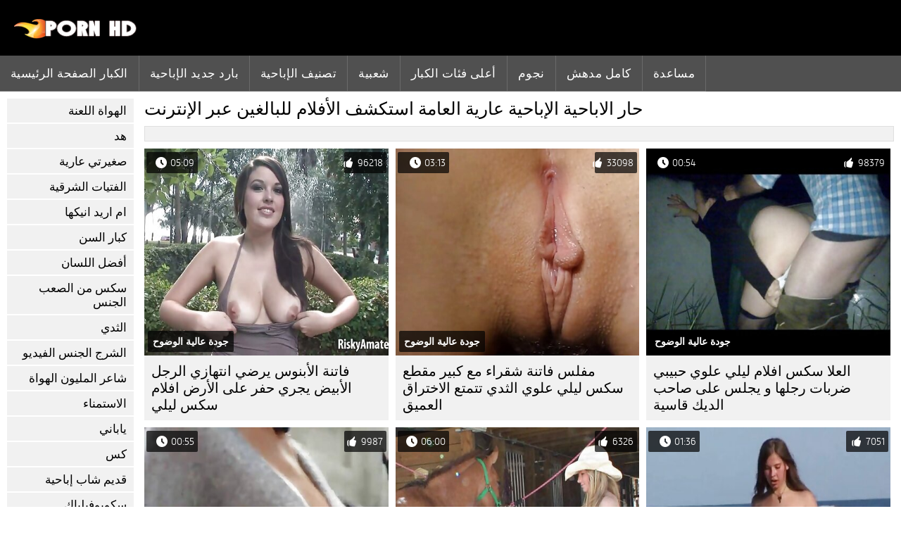

--- FILE ---
content_type: text/html; charset=UTF-8
request_url: https://ar.neukenfilm.info/category/public_nudity
body_size: 9948
content:
<!DOCTYPE html><html lang="ar" dir="rtl">
<head>
	
	<meta http-equiv="Content-Type" content="text/html; charset=utf-8" />
	<title>الجنس الساخن  الإباحية عارية العامة انظر مجانا بجودة عالية الدقة  </title>
	<meta name="description" content="استكشاف فقط أفضل سخيف من  الإباحية عارية العامة بجودة عالية الدقة. أنت لا ترى هذا النوع من المتشددين في كثير من الأحيان.  " />
	<meta name="keywords" content="الكبار مجانا, جودة عالية, أشرطة الفيديو الاباحية, الجنس, مقاطع الفيلم, أفضل الاباحية " /> 
	<link rel="canonical" href="https://ar.neukenfilm.info/category/public_nudity/" />
	<meta name="revisit-after" content="1 day" />
	<meta name="viewport" content="width=device-width, initial-scale=1">
	<meta name="apple-touch-fullscreen" content="yes">
	<base target="_blank">
	<link rel="shortcut icon" href="/files/favicon.ico" />
	<link rel="apple-touch-icon" href="/files/apple-touch-favicon.png"/>
	<link rel="stylesheet" href="/static/main.css?v=87">
</head>

<body>
	<div id="header">
			<div class="mobmenu"></div>
			<div class="logo"><a href="/" title="افلام سكس ليلى علوي"><img width="175" height="28" title="افلام سكس ليلى علوي" src="/files/logo.png"></a></div>
<div class="topmob">
			<div class="clear"></div>

	        <div class="mainlinks">
				<a href="/">الكبار الصفحة الرئيسية </a>
			
			
			<a href="#" id="video">الساخنة الإباحية أفلام </a>
			<span><a href="/videos.html">بارد جديد الإباحية </a>
			<a href="/top.html">تصنيف الإباحية </a>
			<a href="/most-popular.html">شعبية </a></span>
			<a href="#" id="catspshow">كل الإباحية المتخصصة </a>
			<a href="/categories.html">أعلى فئات الكبار </a>
			<a href="/pornstar.html" >نجوم </a>
			<a href="/category/hd/" >كامل مدهش </a>
		
			<a href="/faq.html">مساعدة </a>
			
			<div class="clear"></div>
	        </div>
</div>
<div class="topexit"></div>

	


	</div>

	<div class="content">

	<div id="leftcat">
		<a href="#" class="back">رجوع </a>
		<a href="/category/amateur/">الهواة اللعنة</a><a href="/category/hd/">هد</a><a href="/category/teens/">صغيرتي عارية</a><a href="/category/asian/">الفتيات الشرقية</a><a href="/category/milf/">ام اريد انيكها</a><a href="/category/matures/">كبار السن</a><a href="/category/blowjobs/">أفضل اللسان</a><a href="/category/hardcore/">سكس من الصعب الجنس</a><a href="/category/big_boobs/">الثدي</a><a href="/category/anal/">الشرج الجنس الفيديو</a><a href="/category/cumshots/">شاعر المليون الهواة</a><a href="/category/masturbation/">الاستمناء</a><a href="/category/japanese/">ياباني</a><a href="/category/pussy/">كس</a><a href="/category/old+young/">قديم شاب إباحية</a><a href="/category/voyeur/">سكوبوفيلياك</a><a href="/category/babes/">الجنس فاتنة</a><a href="/category/grannies/">الجدة</a><a href="/category/public_nudity/">الإباحية عارية العامة</a><a href="/category/wife/">مثير زوجته</a><a href="/category/blondes/">الشقراوات</a><a href="/category/bbw/">بوس</a><a href="/category/hidden_cams/">كاميرات خفية</a><a href="/category/brunettes/">مثير السمراوات</a><a href="/category/interracial/">بين الأعراق</a><a href="/category/lesbians/">الساخنة مثليات</a><a href="/category/german/">الألمانية</a><a href="/category/sex_toys/">الجنس لعب الأفلام</a><a href="/category/facials/">الوجه</a><a href="/category/hairy/">شعر</a><a href="/category/tits/">مثير الثدي</a><a href="/category/handjobs/">الإستمناء</a><a href="/category/creampie/">مثير مفلس</a><a href="/category/femdom/">فيمدوم</a><a href="/category/pov/">مثير بوف</a><a href="/category/flashing/">وامض</a><a href="/category/bdsm/">الجنس</a><a href="/category/celebrities/">مثير المشاهير</a><a href="/category/pornstars/">نجوم البورنو عالية الدقة</a><a href="/category/threesomes/">المجموعات ثلاثية</a><a href="/category/group_sex/">مجموعة الجنس</a><a href="/category/webcams/">مثير كاميرات</a><a href="/category/stockings/">سكس جوارب</a><a href="/category/black+ebony/">الأبنوس الإباحية</a><a href="/category/cuckold/">مثير الديوث</a><a href="/category/mom/">امي</a><a href="/category/close-ups/">شكا من قرب الجنس</a><a href="/category/french/">الفرنسية</a><a href="/category/dildo/">دسار</a><a href="/category/vintage/">الرجعية الجنس</a><a href="/category/big_cock/">قضيب كبير</a><a href="/category/latin/">اللاتينية عارية</a><a href="/category/softcore/">شهوانية عالية الدقة</a><a href="/category/british/">البريطانية</a><a href="/category/indian/">مثير الهندي</a><a href="/category/upskirts/">التنانير</a><a href="/category/shemales/">مخنثين</a><a href="/category/fingering/">بالإصبع</a><a href="/category/european/">الجنس الأوروبي</a><a href="/category/lingerie/">ملابس داخلية</a><a href="/category/orgasms/">هزات الجماع</a><a href="/category/squirting/">مثير التدفق</a><a href="/category/big_butts/">المؤخرات الكبيرة الجنس</a><a href="/category/swingers/">مثير العهرة</a><a href="/category/beach/">شاطئ مثير</a><a href="/category/outdoor/">خارج الجنس</a><a href="/category/arab/">عربي مثير</a><a href="/category/thai/">مثير التايلاندية</a><a href="/category/foot_fetish/">صنم القدم</a><a href="/category/young/">عارية الفتيات</a>
		<a href="#" class="back">رجوع </a>
	</div>
	<div class="contentbl">
		
<h1>حار الاباحية  الإباحية عارية العامة استكشف الأفلام للبالغين عبر الإنترنت </h1>		
<div class="topcateg">
			
		


		</div>		
		<div id="preview"><div class="innercont">
	<div class="preview_screen">
		<a href="/video/9670/%D8%A7%D9%84%D8%B9%D9%84%D8%A7-%D8%B3%D9%83%D8%B3-%D8%A7%D9%81%D9%84%D8%A7%D9%85-%D9%84%D9%8A%D9%84%D9%8A-%D8%B9%D9%84%D9%88%D9%8A-%D8%AD%D8%A8%D9%8A%D8%A8%D9%8A-%D8%B6%D8%B1%D8%A8%D8%A7%D8%AA-%D8%B1%D8%AC%D9%84%D9%87%D8%A7-%D9%88-%D9%8A%D8%AC%D9%84%D8%B3-%D8%B9%D9%84%D9%89-%D8%B5%D8%A7%D8%AD%D8%A8-%D8%A7%D9%84%D8%AF%D9%8A%D9%83-%D9%82%D8%A7%D8%B3%D9%8A%D8%A9/"><img src="https://ar.neukenfilm.info/media/thumbs/0/v09670.jpg?1644199291" width="392" height="294" title="العلا سكس افلام ليلي علوي حبيبي ضربات رجلها و يجلس على صاحب الديك قاسية">
			<div class="dlit">00:54</div>
			<div class="ratelike">98379</div>
			<div class="quality">جودة عالية الوضوح </div>
		</a>
	</div>
	<div class="preview_title"><a href="/video/9670/%D8%A7%D9%84%D8%B9%D9%84%D8%A7-%D8%B3%D9%83%D8%B3-%D8%A7%D9%81%D9%84%D8%A7%D9%85-%D9%84%D9%8A%D9%84%D9%8A-%D8%B9%D9%84%D9%88%D9%8A-%D8%AD%D8%A8%D9%8A%D8%A8%D9%8A-%D8%B6%D8%B1%D8%A8%D8%A7%D8%AA-%D8%B1%D8%AC%D9%84%D9%87%D8%A7-%D9%88-%D9%8A%D8%AC%D9%84%D8%B3-%D8%B9%D9%84%D9%89-%D8%B5%D8%A7%D8%AD%D8%A8-%D8%A7%D9%84%D8%AF%D9%8A%D9%83-%D9%82%D8%A7%D8%B3%D9%8A%D8%A9/">العلا سكس افلام ليلي علوي حبيبي ضربات رجلها و يجلس على صاحب الديك قاسية</a></div>
</div></div><div id="preview"><div class="innercont">
	<div class="preview_screen">
		<a href="/video/6590/%D9%85%D9%81%D9%84%D8%B3-%D9%81%D8%A7%D8%AA%D9%86%D8%A9-%D8%B4%D9%82%D8%B1%D8%A7%D8%A1-%D9%85%D8%B9-%D9%83%D8%A8%D9%8A%D8%B1-%D9%85%D9%82%D8%B7%D8%B9-%D8%B3%D9%83%D8%B3-%D9%84%D9%8A%D9%84%D9%8A-%D8%B9%D9%84%D9%88%D9%8A-%D8%A7%D9%84%D8%AB%D8%AF%D9%8A-%D8%AA%D8%AA%D9%85%D8%AA%D8%B9-%D8%A7%D9%84%D8%A7%D8%AE%D8%AA%D8%B1%D8%A7%D9%82-%D8%A7%D9%84%D8%B9%D9%85%D9%8A%D9%82/"><img src="https://ar.neukenfilm.info/media/thumbs/0/v06590.jpg?1647144131" width="392" height="294" title="مفلس فاتنة شقراء مع كبير مقطع سكس ليلي علوي الثدي تتمتع الاختراق العميق">
			<div class="dlit">03:13</div>
			<div class="ratelike">33098</div>
			<div class="quality">جودة عالية الوضوح </div>
		</a>
	</div>
	<div class="preview_title"><a href="/video/6590/%D9%85%D9%81%D9%84%D8%B3-%D9%81%D8%A7%D8%AA%D9%86%D8%A9-%D8%B4%D9%82%D8%B1%D8%A7%D8%A1-%D9%85%D8%B9-%D9%83%D8%A8%D9%8A%D8%B1-%D9%85%D9%82%D8%B7%D8%B9-%D8%B3%D9%83%D8%B3-%D9%84%D9%8A%D9%84%D9%8A-%D8%B9%D9%84%D9%88%D9%8A-%D8%A7%D9%84%D8%AB%D8%AF%D9%8A-%D8%AA%D8%AA%D9%85%D8%AA%D8%B9-%D8%A7%D9%84%D8%A7%D8%AE%D8%AA%D8%B1%D8%A7%D9%82-%D8%A7%D9%84%D8%B9%D9%85%D9%8A%D9%82/">مفلس فاتنة شقراء مع كبير مقطع سكس ليلي علوي الثدي تتمتع الاختراق العميق</a></div>
</div></div><div id="preview"><div class="innercont">
	<div class="preview_screen">
		<a href="/video/9472/%D9%81%D8%A7%D8%AA%D9%86%D8%A9-%D8%A7%D9%84%D8%A3%D8%A8%D9%86%D9%88%D8%B3-%D9%8A%D8%B1%D8%B6%D9%8A-%D8%A7%D9%86%D8%AA%D9%87%D8%A7%D8%B2%D9%8A-%D8%A7%D9%84%D8%B1%D8%AC%D9%84-%D8%A7%D9%84%D8%A3%D8%A8%D9%8A%D8%B6-%D9%8A%D8%AC%D8%B1%D9%8A-%D8%AD%D9%81%D8%B1-%D8%B9%D9%84%D9%89-%D8%A7%D9%84%D8%A3%D8%B1%D8%B6-%D8%A7%D9%81%D9%84%D8%A7%D9%85-%D8%B3%D9%83%D8%B3-%D9%84%D9%8A%D9%84%D9%8A/"><img src="https://ar.neukenfilm.info/media/thumbs/2/v09472.jpg?1644134526" width="392" height="294" title="فاتنة الأبنوس يرضي انتهازي الرجل الأبيض يجري حفر على الأرض افلام سكس ليلي">
			<div class="dlit">05:09</div>
			<div class="ratelike">96218</div>
			<div class="quality">جودة عالية الوضوح </div>
		</a>
	</div>
	<div class="preview_title"><a href="/video/9472/%D9%81%D8%A7%D8%AA%D9%86%D8%A9-%D8%A7%D9%84%D8%A3%D8%A8%D9%86%D9%88%D8%B3-%D9%8A%D8%B1%D8%B6%D9%8A-%D8%A7%D9%86%D8%AA%D9%87%D8%A7%D8%B2%D9%8A-%D8%A7%D9%84%D8%B1%D8%AC%D9%84-%D8%A7%D9%84%D8%A3%D8%A8%D9%8A%D8%B6-%D9%8A%D8%AC%D8%B1%D9%8A-%D8%AD%D9%81%D8%B1-%D8%B9%D9%84%D9%89-%D8%A7%D9%84%D8%A3%D8%B1%D8%B6-%D8%A7%D9%81%D9%84%D8%A7%D9%85-%D8%B3%D9%83%D8%B3-%D9%84%D9%8A%D9%84%D9%8A/">فاتنة الأبنوس يرضي انتهازي الرجل الأبيض يجري حفر على الأرض افلام سكس ليلي</a></div>
</div></div><div id="preview"><div class="innercont">
	<div class="preview_screen">
		<a href="https://ar.neukenfilm.info/link.php"><img src="https://ar.neukenfilm.info/media/thumbs/5/v02485.jpg?1648520197" width="392" height="294" title="رياضي رجل الانفجارات مذهلة افلام سكس ليلي علوى جبهة تحرير مورو الإسلامية مع متعرج الجسم">
			<div class="dlit">01:36</div>
			<div class="ratelike">7051</div>
			<div class="quality">جودة عالية الوضوح </div>
		</a>
	</div>
	<div class="preview_title"><a href="https://ar.neukenfilm.info/link.php">رياضي رجل الانفجارات مذهلة افلام سكس ليلي علوى جبهة تحرير مورو الإسلامية مع متعرج الجسم</a></div>
</div></div><div id="preview"><div class="innercont">
	<div class="preview_screen">
		<a href="https://ar.neukenfilm.info/link.php"><img src="https://ar.neukenfilm.info/media/thumbs/7/v09027.jpg?1646535702" width="392" height="294" title="دايموند فوكس على القمة في سحاقية 69 مع مراهقة جميلة افلام ليلى علوي الاباحية">
			<div class="dlit">06:00</div>
			<div class="ratelike">6326</div>
			<div class="quality">جودة عالية الوضوح </div>
		</a>
	</div>
	<div class="preview_title"><a href="https://ar.neukenfilm.info/link.php">دايموند فوكس على القمة في سحاقية 69 مع مراهقة جميلة افلام ليلى علوي الاباحية</a></div>
</div></div><div id="preview"><div class="innercont">
	<div class="preview_screen">
		<a href="/video/9276/%D8%B3%D9%8A%D8%AF%D8%A9-%D9%85%D9%87%D9%8A%D9%85%D9%86%D8%A9-%D8%AA%D9%85%D8%AA%D8%AF-%D9%81%D8%AA%D8%AD%D8%A7%D8%AA-%D9%81%D9%8A%D9%84%D9%85-%D8%B3%D9%83%D8%B3-%D9%84%D9%8A%D9%84%D9%89-%D8%B9%D9%84%D9%88%D9%8A-%D9%81%D8%AA%D8%A7%D8%A9-%D8%B3%D9%88%D8%AF%D8%A7%D8%A1-%D8%A8%D8%A7%D8%B3%D8%AA%D8%AE%D8%AF%D8%A7%D9%85-%D9%82%D8%B6%D9%8A%D8%A8-%D8%AC%D9%84%D8%AF%D9%8A/"><img src="https://ar.neukenfilm.info/media/thumbs/6/v09276.jpg?1648174602" width="392" height="294" title="سيدة مهيمنة تمتد فتحات فيلم سكس ليلى علوي فتاة سوداء باستخدام قضيب جلدي">
			<div class="dlit">00:55</div>
			<div class="ratelike">9987</div>
			<div class="quality">جودة عالية الوضوح </div>
		</a>
	</div>
	<div class="preview_title"><a href="/video/9276/%D8%B3%D9%8A%D8%AF%D8%A9-%D9%85%D9%87%D9%8A%D9%85%D9%86%D8%A9-%D8%AA%D9%85%D8%AA%D8%AF-%D9%81%D8%AA%D8%AD%D8%A7%D8%AA-%D9%81%D9%8A%D9%84%D9%85-%D8%B3%D9%83%D8%B3-%D9%84%D9%8A%D9%84%D9%89-%D8%B9%D9%84%D9%88%D9%8A-%D9%81%D8%AA%D8%A7%D8%A9-%D8%B3%D9%88%D8%AF%D8%A7%D8%A1-%D8%A8%D8%A7%D8%B3%D8%AA%D8%AE%D8%AF%D8%A7%D9%85-%D9%82%D8%B6%D9%8A%D8%A8-%D8%AC%D9%84%D8%AF%D9%8A/">سيدة مهيمنة تمتد فتحات فيلم سكس ليلى علوي فتاة سوداء باستخدام قضيب جلدي</a></div>
</div></div><div id="preview"><div class="innercont">
	<div class="preview_screen">
		<a href="https://ar.neukenfilm.info/link.php"><img src="https://ar.neukenfilm.info/media/thumbs/9/v05489.jpg?1644713233" width="392" height="294" title="بلوندي لا يمكن موقع سكس ليلى علوي أن تنتظر بعد الآن و يسأل اللعين أن تفعل ذلك على الدرج">
			<div class="dlit">01:18</div>
			<div class="ratelike">11225</div>
			<div class="quality">جودة عالية الوضوح </div>
		</a>
	</div>
	<div class="preview_title"><a href="https://ar.neukenfilm.info/link.php">بلوندي لا يمكن موقع سكس ليلى علوي أن تنتظر بعد الآن و يسأل اللعين أن تفعل ذلك على الدرج</a></div>
</div></div><div id="preview"><div class="innercont">
	<div class="preview_screen">
		<a href="https://ar.neukenfilm.info/link.php"><img src="https://ar.neukenfilm.info/media/thumbs/0/v00540.jpg?1644170499" width="392" height="294" title="الغراب الشعر الهواة افلام ليلى علوي سكس هو الاستيلاء على عقد من الديك ضربة وظيفة">
			<div class="dlit">05:40</div>
			<div class="ratelike">10603</div>
			<div class="quality">جودة عالية الوضوح </div>
		</a>
	</div>
	<div class="preview_title"><a href="https://ar.neukenfilm.info/link.php">الغراب الشعر الهواة افلام ليلى علوي سكس هو الاستيلاء على عقد من الديك ضربة وظيفة</a></div>
</div></div><div id="preview"><div class="innercont">
	<div class="preview_screen">
		<a href="/video/3705/%D9%83%D8%A8%D9%8A%D8%B1%D8%A9-%D8%A7%D9%84%D8%AB%D8%AF%D9%8A-%D8%A7%D9%84%D9%83%D8%AB%D9%8A%D8%B1-%D9%85%D9%86-%D8%A7%D9%84%D8%A8%D8%B7%D9%8A%D8%AE-%D9%81%D9%8A%D9%84%D9%85-%D8%B3%D9%83%D8%B3%D9%8A-%D9%84%D9%8A%D9%84%D9%89-%D8%B9%D9%84%D9%88%D9%8A-%D9%85%D8%AC%D9%86%D9%88%D9%86-%D9%83%D8%B3-%D8%B3%D8%AE%D9%8A%D9%81/"><img src="https://ar.neukenfilm.info/media/thumbs/5/v03705.jpg?1646611385" width="392" height="294" title="كبيرة الثدي, الكثير من البطيخ, فيلم سكسي ليلى علوي مجنون كس سخيف">
			<div class="dlit">04:52</div>
			<div class="ratelike">7102</div>
			<div class="quality">جودة عالية الوضوح </div>
		</a>
	</div>
	<div class="preview_title"><a href="/video/3705/%D9%83%D8%A8%D9%8A%D8%B1%D8%A9-%D8%A7%D9%84%D8%AB%D8%AF%D9%8A-%D8%A7%D9%84%D9%83%D8%AB%D9%8A%D8%B1-%D9%85%D9%86-%D8%A7%D9%84%D8%A8%D8%B7%D9%8A%D8%AE-%D9%81%D9%8A%D9%84%D9%85-%D8%B3%D9%83%D8%B3%D9%8A-%D9%84%D9%8A%D9%84%D9%89-%D8%B9%D9%84%D9%88%D9%8A-%D9%85%D8%AC%D9%86%D9%88%D9%86-%D9%83%D8%B3-%D8%B3%D8%AE%D9%8A%D9%81/">كبيرة الثدي, الكثير من البطيخ, فيلم سكسي ليلى علوي مجنون كس سخيف</a></div>
</div></div><div id="preview"><div class="innercont">
	<div class="preview_screen">
		<a href="/video/6530/%D8%A8%D8%B1%D8%B9%D9%85-%D9%82%D8%B0%D9%81-%D8%A7%D9%84%D9%85%D9%86%D9%8A-%D8%B9%D9%84%D9%89-%D8%B5%D8%AF%D9%8A%D9%82%D8%AA%D9%87-%D8%A7%D9%84%D9%88%D8%AC%D9%87-%D8%A8%D8%B9%D8%AF-%D8%B3%D8%AE%D9%8A%D9%81-%D9%85%D9%82%D8%A7%D8%B7%D8%B9-%D8%B3%D9%83%D8%B3-%D9%84%D9%8A%D9%84%D9%89-%D8%B9%D9%84%D9%88%D9%8A-%D9%84%D9%87%D8%A7/"><img src="https://ar.neukenfilm.info/media/thumbs/0/v06530.jpg?1644159722" width="392" height="294" title="برعم قذف المني على صديقته الوجه بعد سخيف مقاطع سكس ليلى علوي لها">
			<div class="dlit">03:52</div>
			<div class="ratelike">11650</div>
			<div class="quality">جودة عالية الوضوح </div>
		</a>
	</div>
	<div class="preview_title"><a href="/video/6530/%D8%A8%D8%B1%D8%B9%D9%85-%D9%82%D8%B0%D9%81-%D8%A7%D9%84%D9%85%D9%86%D9%8A-%D8%B9%D9%84%D9%89-%D8%B5%D8%AF%D9%8A%D9%82%D8%AA%D9%87-%D8%A7%D9%84%D9%88%D8%AC%D9%87-%D8%A8%D8%B9%D8%AF-%D8%B3%D8%AE%D9%8A%D9%81-%D9%85%D9%82%D8%A7%D8%B7%D8%B9-%D8%B3%D9%83%D8%B3-%D9%84%D9%8A%D9%84%D9%89-%D8%B9%D9%84%D9%88%D9%8A-%D9%84%D9%87%D8%A7/">برعم قذف المني على صديقته الوجه بعد سخيف مقاطع سكس ليلى علوي لها</a></div>
</div></div><div id="preview"><div class="innercont">
	<div class="preview_screen">
		<a href="/video/1097/%D9%85%D8%AB%D9%8A%D8%B1-%D8%A7%D9%84%D9%81%D8%B1%D8%AE-%D8%A7%D9%84%D8%A3%D8%B3%D9%88%D8%AF-%D8%A7%D9%81%D9%84%D8%A7%D9%85-%D8%B3%D9%83%D8%B3-%D9%84%D9%8A%D9%84%D9%8A-%D8%B9%D9%84%D9%88%D9%8A-%D9%85%D8%B9-%D9%83%D8%A8%D9%8A%D8%B1-%D8%A7%D9%84%D8%AB%D8%AF%D9%8A-%D9%87%D9%88-%D8%B9%D9%84%D9%89-%D8%B1%D8%A3%D8%B3-%D8%B5%D8%AF%D9%8A%D9%82%D8%AA%D9%87%D8%A7-/"><img src="https://ar.neukenfilm.info/media/thumbs/7/v01097.jpg?1643993191" width="392" height="294" title="مثير الفرخ الأسود افلام سكس ليلي علوي مع كبير الثدي هو على رأس صديقتها.">
			<div class="dlit">04:41</div>
			<div class="ratelike">10908</div>
			<div class="quality">جودة عالية الوضوح </div>
		</a>
	</div>
	<div class="preview_title"><a href="/video/1097/%D9%85%D8%AB%D9%8A%D8%B1-%D8%A7%D9%84%D9%81%D8%B1%D8%AE-%D8%A7%D9%84%D8%A3%D8%B3%D9%88%D8%AF-%D8%A7%D9%81%D9%84%D8%A7%D9%85-%D8%B3%D9%83%D8%B3-%D9%84%D9%8A%D9%84%D9%8A-%D8%B9%D9%84%D9%88%D9%8A-%D9%85%D8%B9-%D9%83%D8%A8%D9%8A%D8%B1-%D8%A7%D9%84%D8%AB%D8%AF%D9%8A-%D9%87%D9%88-%D8%B9%D9%84%D9%89-%D8%B1%D8%A3%D8%B3-%D8%B5%D8%AF%D9%8A%D9%82%D8%AA%D9%87%D8%A7-/">مثير الفرخ الأسود افلام سكس ليلي علوي مع كبير الثدي هو على رأس صديقتها.</a></div>
</div></div><div id="preview"><div class="innercont">
	<div class="preview_screen">
		<a href="/video/7786/%D9%83%D9%84%D9%8A%D8%A9-%D9%88%D9%82%D8%AD%D8%A9-%D9%81%D9%8A%D9%84%D9%85-%D8%B3%D9%83%D8%B3%D9%8A-%D9%84%D9%8A%D9%84%D9%89-%D8%B9%D9%84%D9%88%D9%8A-%D9%8A%D8%B4%D8%A7%D8%B1%D9%83-%D9%81%D9%8A-%D9%85%D8%AC%D9%85%D9%88%D8%B9%D8%A9-%D8%A7%D9%84%D8%AC%D9%86%D8%B3-%D9%85%D8%B9-%D8%A7%D9%84%D8%A3%D9%88%D9%84%D8%A7%D8%AF-%D9%88%D8%B3%D9%8A%D9%85/"><img src="https://ar.neukenfilm.info/media/thumbs/6/v07786.jpg?1644013893" width="392" height="294" title="كلية وقحة فيلم سكسي ليلى علوي يشارك في مجموعة الجنس مع الأولاد وسيم">
			<div class="dlit">06:49</div>
			<div class="ratelike">7290</div>
			<div class="quality">جودة عالية الوضوح </div>
		</a>
	</div>
	<div class="preview_title"><a href="/video/7786/%D9%83%D9%84%D9%8A%D8%A9-%D9%88%D9%82%D8%AD%D8%A9-%D9%81%D9%8A%D9%84%D9%85-%D8%B3%D9%83%D8%B3%D9%8A-%D9%84%D9%8A%D9%84%D9%89-%D8%B9%D9%84%D9%88%D9%8A-%D9%8A%D8%B4%D8%A7%D8%B1%D9%83-%D9%81%D9%8A-%D9%85%D8%AC%D9%85%D9%88%D8%B9%D8%A9-%D8%A7%D9%84%D8%AC%D9%86%D8%B3-%D9%85%D8%B9-%D8%A7%D9%84%D8%A3%D9%88%D9%84%D8%A7%D8%AF-%D9%88%D8%B3%D9%8A%D9%85/">كلية وقحة فيلم سكسي ليلى علوي يشارك في مجموعة الجنس مع الأولاد وسيم</a></div>
</div></div><div id="preview"><div class="innercont">
	<div class="preview_screen">
		<a href="https://ar.neukenfilm.info/link.php"><img src="https://ar.neukenfilm.info/media/thumbs/9/v09249.jpg?1646709391" width="392" height="294" title="أسلوب هزلي هو الموقف المفضل من كالي الورود شون فيلم سكس ليلى لوليس">
			<div class="dlit">03:00</div>
			<div class="ratelike">3213</div>
			<div class="quality">جودة عالية الوضوح </div>
		</a>
	</div>
	<div class="preview_title"><a href="https://ar.neukenfilm.info/link.php">أسلوب هزلي هو الموقف المفضل من كالي الورود شون فيلم سكس ليلى لوليس</a></div>
</div></div><div id="preview"><div class="innercont">
	<div class="preview_screen">
		<a href="https://ar.neukenfilm.info/link.php"><img src="https://ar.neukenfilm.info/media/thumbs/9/v09509.jpg?1644021993" width="392" height="294" title="الأبنوس افلام ليلى علوي الجنسية الفراخ الطبيعية الكبيرة الثدي القفز كما هي صنع الحب إلى رجل">
			<div class="dlit">01:12</div>
			<div class="ratelike">8158</div>
			<div class="quality">جودة عالية الوضوح </div>
		</a>
	</div>
	<div class="preview_title"><a href="https://ar.neukenfilm.info/link.php">الأبنوس افلام ليلى علوي الجنسية الفراخ الطبيعية الكبيرة الثدي القفز كما هي صنع الحب إلى رجل</a></div>
</div></div><div id="preview"><div class="innercont">
	<div class="preview_screen">
		<a href="/video/8388/%D9%85%D8%AA%D8%B9%D8%B1%D8%AC-%D9%88%D9%83%D9%8A%D9%84-%D8%A7%D9%81%D9%84%D8%A7%D9%85-%D8%B3%D9%83%D8%B3-%D8%A7%D9%84%D9%81%D9%86%D8%A7%D9%86%D9%87-%D9%84%D9%8A%D9%84%D9%89-%D8%B9%D9%84%D9%88%D9%8A-%D8%A7%D9%84%D8%B9%D9%82%D8%A7%D8%B1%D8%A7%D8%AA-%D8%AE%D8%A8%D8%B7%D8%AA-%D9%85%D9%86-%D9%82%D8%A8%D9%84-%D9%85%D9%85%D8%AB%D9%84-%D8%A5%D8%A8%D8%A7%D8%AD%D9%8A-%D8%AD%D9%82%D9%8A%D9%82%D9%8A/"><img src="https://ar.neukenfilm.info/media/thumbs/8/v08388.jpg?1647496825" width="392" height="294" title="متعرج وكيل افلام سكس الفنانه ليلى علوي العقارات خبطت من قبل ممثل إباحي حقيقي">
			<div class="dlit">02:52</div>
			<div class="ratelike">9543</div>
			<div class="quality">جودة عالية الوضوح </div>
		</a>
	</div>
	<div class="preview_title"><a href="/video/8388/%D9%85%D8%AA%D8%B9%D8%B1%D8%AC-%D9%88%D9%83%D9%8A%D9%84-%D8%A7%D9%81%D9%84%D8%A7%D9%85-%D8%B3%D9%83%D8%B3-%D8%A7%D9%84%D9%81%D9%86%D8%A7%D9%86%D9%87-%D9%84%D9%8A%D9%84%D9%89-%D8%B9%D9%84%D9%88%D9%8A-%D8%A7%D9%84%D8%B9%D9%82%D8%A7%D8%B1%D8%A7%D8%AA-%D8%AE%D8%A8%D8%B7%D8%AA-%D9%85%D9%86-%D9%82%D8%A8%D9%84-%D9%85%D9%85%D8%AB%D9%84-%D8%A5%D8%A8%D8%A7%D8%AD%D9%8A-%D8%AD%D9%82%D9%8A%D9%82%D9%8A/">متعرج وكيل افلام سكس الفنانه ليلى علوي العقارات خبطت من قبل ممثل إباحي حقيقي</a></div>
</div></div><div id="preview"><div class="innercont">
	<div class="preview_screen">
		<a href="https://ar.neukenfilm.info/link.php"><img src="https://ar.neukenfilm.info/media/thumbs/5/v06065.jpg?1644201968" width="392" height="294" title="سمراء فاتنة يحصل خبطت من قبل دراسة لها صديقي افلام ليلى علوي الاباحية">
			<div class="dlit">03:00</div>
			<div class="ratelike">5964</div>
			<div class="quality">جودة عالية الوضوح </div>
		</a>
	</div>
	<div class="preview_title"><a href="https://ar.neukenfilm.info/link.php">سمراء فاتنة يحصل خبطت من قبل دراسة لها صديقي افلام ليلى علوي الاباحية</a></div>
</div></div><div id="preview"><div class="innercont">
	<div class="preview_screen">
		<a href="https://ar.neukenfilm.info/link.php"><img src="https://ar.neukenfilm.info/media/thumbs/6/v07806.jpg?1644032801" width="392" height="294" title="وسيم سمراء في جوارب بيضاء اللمسات نفسها في غرفة نومها فيلم ليلى علوي سكس">
			<div class="dlit">02:25</div>
			<div class="ratelike">7051</div>
			<div class="quality">جودة عالية الوضوح </div>
		</a>
	</div>
	<div class="preview_title"><a href="https://ar.neukenfilm.info/link.php">وسيم سمراء في جوارب بيضاء اللمسات نفسها في غرفة نومها فيلم ليلى علوي سكس</a></div>
</div></div><div id="preview"><div class="innercont">
	<div class="preview_screen">
		<a href="https://ar.neukenfilm.info/link.php"><img src="https://ar.neukenfilm.info/media/thumbs/4/v03374.jpg?1647216241" width="392" height="294" title="جميلة بوف الديك العبادة من مفعم بالحيوية فاتنة رينا مقاطع سكس ليلى علوي إليس">
			<div class="dlit">06:37</div>
			<div class="ratelike">6595</div>
			<div class="quality">جودة عالية الوضوح </div>
		</a>
	</div>
	<div class="preview_title"><a href="https://ar.neukenfilm.info/link.php">جميلة بوف الديك العبادة من مفعم بالحيوية فاتنة رينا مقاطع سكس ليلى علوي إليس</a></div>
</div></div><div id="preview"><div class="innercont">
	<div class="preview_screen">
		<a href="https://ar.neukenfilm.info/link.php"><img src="https://ar.neukenfilm.info/media/thumbs/5/v08205.jpg?1646792237" width="392" height="294" title="رشيق سمراء تتمتع فيلم سكسي ليلى علوي الخام الجنس الشرجي في الحمام">
			<div class="dlit">00:31</div>
			<div class="ratelike">5926</div>
			<div class="quality">جودة عالية الوضوح </div>
		</a>
	</div>
	<div class="preview_title"><a href="https://ar.neukenfilm.info/link.php">رشيق سمراء تتمتع فيلم سكسي ليلى علوي الخام الجنس الشرجي في الحمام</a></div>
</div></div><div id="preview"><div class="innercont">
	<div class="preview_screen">
		<a href="/video/8006/%D9%85%D8%AC%D9%86%D9%88%D9%86-%D8%A7%D9%84%D9%81%D8%A7%D8%B3%D9%82%D8%A7%D8%AA-%D8%B9%D9%84%D9%89-%D8%A7%D9%84%D8%B4%D9%87%D9%88%D8%A7%D9%86%D9%8A%D8%A9-%D8%A3%D9%81%D9%88%D8%A7%D9%87-%D8%A7%D9%81%D9%84%D8%A7%D9%85-%D8%B3%D9%83%D8%B3-%D9%84%D9%8A%D9%84%D9%89-%D8%B9%D9%84%D9%88%D9%89-%D9%85%D9%84%D9%8A%D8%A6%D8%A9-%D9%86%D8%A7%D8%A6%D8%A8-%D8%A7%D9%84%D8%B1%D8%A6%D9%8A%D8%B3-%D9%85%D9%86-%D8%A3%D8%B1%D8%A8%D8%B9%D8%A9-%D8%B1%D8%AC%D8%A7%D9%84/"><img src="https://ar.neukenfilm.info/media/thumbs/6/v08006.jpg?1644192149" width="392" height="294" title="مجنون الفاسقات على الشهوانية أفواه افلام سكس ليلى علوى مليئة نائب الرئيس من أربعة رجال">
			<div class="dlit">05:49</div>
			<div class="ratelike">5737</div>
			<div class="quality">جودة عالية الوضوح </div>
		</a>
	</div>
	<div class="preview_title"><a href="/video/8006/%D9%85%D8%AC%D9%86%D9%88%D9%86-%D8%A7%D9%84%D9%81%D8%A7%D8%B3%D9%82%D8%A7%D8%AA-%D8%B9%D9%84%D9%89-%D8%A7%D9%84%D8%B4%D9%87%D9%88%D8%A7%D9%86%D9%8A%D8%A9-%D8%A3%D9%81%D9%88%D8%A7%D9%87-%D8%A7%D9%81%D9%84%D8%A7%D9%85-%D8%B3%D9%83%D8%B3-%D9%84%D9%8A%D9%84%D9%89-%D8%B9%D9%84%D9%88%D9%89-%D9%85%D9%84%D9%8A%D8%A6%D8%A9-%D9%86%D8%A7%D8%A6%D8%A8-%D8%A7%D9%84%D8%B1%D8%A6%D9%8A%D8%B3-%D9%85%D9%86-%D8%A3%D8%B1%D8%A8%D8%B9%D8%A9-%D8%B1%D8%AC%D8%A7%D9%84/">مجنون الفاسقات على الشهوانية أفواه افلام سكس ليلى علوى مليئة نائب الرئيس من أربعة رجال</a></div>
</div></div><div id="preview"><div class="innercont">
	<div class="preview_screen">
		<a href="/video/3739/%D8%BA%D9%86%D9%8A%D9%85%D8%A9-%D9%83%D8%A8%D9%8A%D8%B1%D8%A9-%D9%87%D9%88%D8%AA%D9%8A-%D8%A8%D8%B1%D9%8A%D8%AA%D8%A7%D9%86%D9%8A-%D8%B4%D9%8A%D9%8A-%D8%B6%D8%AC%D9%8A%D8%AC%D8%A7-%D9%81%D9%8A-%D8%B1%D9%8A%D9%85%D9%83%D8%B3-%D8%A7%D9%81%D9%84%D8%A7%D9%85-%D8%B3%D9%83%D8%B3-%D8%A7%D9%84%D9%81%D9%86%D8%A7%D9%86%D9%87-%D9%84%D9%8A%D9%84%D9%89-%D8%B9%D9%84%D9%88%D9%8A/"><img src="https://ar.neukenfilm.info/media/thumbs/9/v03739.jpg?1647046933" width="392" height="294" title="غنيمة كبيرة هوتي بريتاني شيي ضجيجا في ريمكس افلام سكس الفنانه ليلى علوي">
			<div class="dlit">03:45</div>
			<div class="ratelike">7241</div>
			<div class="quality">جودة عالية الوضوح </div>
		</a>
	</div>
	<div class="preview_title"><a href="/video/3739/%D8%BA%D9%86%D9%8A%D9%85%D8%A9-%D9%83%D8%A8%D9%8A%D8%B1%D8%A9-%D9%87%D9%88%D8%AA%D9%8A-%D8%A8%D8%B1%D9%8A%D8%AA%D8%A7%D9%86%D9%8A-%D8%B4%D9%8A%D9%8A-%D8%B6%D8%AC%D9%8A%D8%AC%D8%A7-%D9%81%D9%8A-%D8%B1%D9%8A%D9%85%D9%83%D8%B3-%D8%A7%D9%81%D9%84%D8%A7%D9%85-%D8%B3%D9%83%D8%B3-%D8%A7%D9%84%D9%81%D9%86%D8%A7%D9%86%D9%87-%D9%84%D9%8A%D9%84%D9%89-%D8%B9%D9%84%D9%88%D9%8A/">غنيمة كبيرة هوتي بريتاني شيي ضجيجا في ريمكس افلام سكس الفنانه ليلى علوي</a></div>
</div></div><div id="preview"><div class="innercont">
	<div class="preview_screen">
		<a href="/video/4408/%D8%A7%D9%84%D8%B1%D8%AC%D9%84-%D9%8A%D8%B9%D9%88%D8%B6-%D9%81%D9%82%D8%AF%D8%A7%D9%86-%D9%83%D8%B9%D9%83%D8%A9-%D8%B3%D8%AE%D9%8A%D9%81-%D9%84%D8%B7%D9%8A%D9%81-%D9%84%D8%A7%D8%AA%D9%8A%D9%86%D8%A7-%D9%81%D8%A7%D8%AA%D9%86%D8%A9-%D9%84%D9%8A%D9%84%D9%89-%D8%B9%D9%84%D9%88%D9%8A-%D9%81%D9%8A%D9%84%D9%85-%D8%B3%D9%83%D8%B3/"><img src="https://ar.neukenfilm.info/media/thumbs/8/v04408.jpg?1647993762" width="392" height="294" title="الرجل يعوض فقدان كعكة سخيف لطيف لاتينا فاتنة ليلى علوي فيلم سكس">
			<div class="dlit">02:58</div>
			<div class="ratelike">8898</div>
			<div class="quality">جودة عالية الوضوح </div>
		</a>
	</div>
	<div class="preview_title"><a href="/video/4408/%D8%A7%D9%84%D8%B1%D8%AC%D9%84-%D9%8A%D8%B9%D9%88%D8%B6-%D9%81%D9%82%D8%AF%D8%A7%D9%86-%D9%83%D8%B9%D9%83%D8%A9-%D8%B3%D8%AE%D9%8A%D9%81-%D9%84%D8%B7%D9%8A%D9%81-%D9%84%D8%A7%D8%AA%D9%8A%D9%86%D8%A7-%D9%81%D8%A7%D8%AA%D9%86%D8%A9-%D9%84%D9%8A%D9%84%D9%89-%D8%B9%D9%84%D9%88%D9%8A-%D9%81%D9%8A%D9%84%D9%85-%D8%B3%D9%83%D8%B3/">الرجل يعوض فقدان كعكة سخيف لطيف لاتينا فاتنة ليلى علوي فيلم سكس</a></div>
</div></div><div id="preview"><div class="innercont">
	<div class="preview_screen">
		<a href="/video/1913/%D9%86%D8%AD%D9%8A%D9%84-%D9%88%D9%82%D8%AD%D8%A9-%D8%B5%D8%BA%D9%8A%D8%B1%D8%A9-%D8%A7%D9%84%D8%AB%D8%AF%D9%8A-%D8%A7%D9%81%D9%84%D8%A7%D9%85-%D8%B3%D9%83%D8%B3-%D9%84%D9%8A%D9%84%D9%8A-%D9%8A%D9%86%D8%AD%D9%86%D9%8A-%D8%B9%D9%84%D9%89-%D8%A7%D9%84%D8%B3%D8%B1%D9%8A%D8%B1-%D9%88%D9%82%D8%AF-%D9%85%D8%AA%D8%B9%D8%A9/"><img src="https://ar.neukenfilm.info/media/thumbs/3/v01913.jpg?1644157953" width="392" height="294" title="نحيل وقحة صغيرة الثدي افلام سكس ليلي ينحني على السرير وقد متعة">
			<div class="dlit">03:15</div>
			<div class="ratelike">10553</div>
			<div class="quality">جودة عالية الوضوح </div>
		</a>
	</div>
	<div class="preview_title"><a href="/video/1913/%D9%86%D8%AD%D9%8A%D9%84-%D9%88%D9%82%D8%AD%D8%A9-%D8%B5%D8%BA%D9%8A%D8%B1%D8%A9-%D8%A7%D9%84%D8%AB%D8%AF%D9%8A-%D8%A7%D9%81%D9%84%D8%A7%D9%85-%D8%B3%D9%83%D8%B3-%D9%84%D9%8A%D9%84%D9%8A-%D9%8A%D9%86%D8%AD%D9%86%D9%8A-%D8%B9%D9%84%D9%89-%D8%A7%D9%84%D8%B3%D8%B1%D9%8A%D8%B1-%D9%88%D9%82%D8%AF-%D9%85%D8%AA%D8%B9%D8%A9/">نحيل وقحة صغيرة الثدي افلام سكس ليلي ينحني على السرير وقد متعة</a></div>
</div></div><div id="preview"><div class="innercont">
	<div class="preview_screen">
		<a href="/video/1880/%D9%86%D8%AD%D9%8A%D9%84-%D9%85%D8%AB%D9%8A%D8%B1-%D9%85%D8%B9-%D8%A7%D9%84%D8%B4%D8%B9%D8%B1-%D8%A7%D9%84%D9%82%D8%B5%D9%8A%D8%B1-%D9%87%D9%88-%D8%A7%D9%81%D9%84%D8%A7%D9%85-%D9%84%D9%8A%D9%84%D9%89-%D8%B9%D9%84%D9%88%D9%89-%D8%B3%D9%83%D8%B3-%D8%A7%D9%84%D8%AD%D8%B5%D9%88%D9%84-%D8%B9%D9%84%D9%89-%D8%AA%D9%88%D8%BA%D9%84%D8%AA-%D8%A8%D8%B9%D9%85%D9%82/"><img src="https://ar.neukenfilm.info/media/thumbs/0/v01880.jpg?1644710589" width="392" height="294" title="نحيل مثير مع الشعر القصير هو افلام ليلى علوى سكس الحصول على توغلت بعمق">
			<div class="dlit">03:28</div>
			<div class="ratelike">5080</div>
			<div class="quality">جودة عالية الوضوح </div>
		</a>
	</div>
	<div class="preview_title"><a href="/video/1880/%D9%86%D8%AD%D9%8A%D9%84-%D9%85%D8%AB%D9%8A%D8%B1-%D9%85%D8%B9-%D8%A7%D9%84%D8%B4%D8%B9%D8%B1-%D8%A7%D9%84%D9%82%D8%B5%D9%8A%D8%B1-%D9%87%D9%88-%D8%A7%D9%81%D9%84%D8%A7%D9%85-%D9%84%D9%8A%D9%84%D9%89-%D8%B9%D9%84%D9%88%D9%89-%D8%B3%D9%83%D8%B3-%D8%A7%D9%84%D8%AD%D8%B5%D9%88%D9%84-%D8%B9%D9%84%D9%89-%D8%AA%D9%88%D8%BA%D9%84%D8%AA-%D8%A8%D8%B9%D9%85%D9%82/">نحيل مثير مع الشعر القصير هو افلام ليلى علوى سكس الحصول على توغلت بعمق</a></div>
</div></div><div id="preview"><div class="innercont">
	<div class="preview_screen">
		<a href="/video/1030/%D9%85%D8%AB%D9%8A%D8%B1-%D9%85%D9%81%D9%84%D8%B3-%D8%B3%D9%8A%D8%AF%D8%A9-%D9%87%D9%88-%D8%A7%D9%84%D8%AD%D8%B5%D9%88%D9%84-%D8%B9%D9%84%D9%89-%D9%85%D8%A7%D8%B1%D8%B3-%D9%85%D9%82%D8%B7%D8%B9-%D8%B3%D9%83%D8%B3-%D9%84%D9%8A%D9%84%D9%89-%D8%B9%D9%84%D9%88%D9%8A-%D8%A7%D9%84%D8%AC%D9%86%D8%B3-%D9%81%D9%8A-%D8%A7%D9%84%D9%85%D8%B7%D8%A8%D8%AE/"><img src="https://ar.neukenfilm.info/media/thumbs/0/v01030.jpg?1643994107" width="392" height="294" title="مثير مفلس سيدة هو الحصول على مارس مقطع سكس ليلى علوي الجنس في المطبخ">
			<div class="dlit">05:12</div>
			<div class="ratelike">5875</div>
			<div class="quality">جودة عالية الوضوح </div>
		</a>
	</div>
	<div class="preview_title"><a href="/video/1030/%D9%85%D8%AB%D9%8A%D8%B1-%D9%85%D9%81%D9%84%D8%B3-%D8%B3%D9%8A%D8%AF%D8%A9-%D9%87%D9%88-%D8%A7%D9%84%D8%AD%D8%B5%D9%88%D9%84-%D8%B9%D9%84%D9%89-%D9%85%D8%A7%D8%B1%D8%B3-%D9%85%D9%82%D8%B7%D8%B9-%D8%B3%D9%83%D8%B3-%D9%84%D9%8A%D9%84%D9%89-%D8%B9%D9%84%D9%88%D9%8A-%D8%A7%D9%84%D8%AC%D9%86%D8%B3-%D9%81%D9%8A-%D8%A7%D9%84%D9%85%D8%B7%D8%A8%D8%AE/">مثير مفلس سيدة هو الحصول على مارس مقطع سكس ليلى علوي الجنس في المطبخ</a></div>
</div></div><div id="preview"><div class="innercont">
	<div class="preview_screen">
		<a href="/video/7964/%D8%B1%D8%A7%D8%B9%D9%8A%D8%A9-%D8%A7%D9%84%D8%A8%D9%82%D8%B1-%D8%A7%D9%84%D8%B9%D8%A7%D8%B5%D9%81%D8%A9-%D8%AF%D8%A7%D9%86%D9%8A%D9%84%D8%B2-%D8%A7%D9%84%D8%AD%D8%B5%D9%88%D9%84-%D8%B9%D9%84%D9%89-%D8%A7%D9%81%D9%84%D8%A7%D9%85-%D8%B3%D9%83%D8%B3-%D9%84%D9%8A%D9%84%D9%8A-%D8%B9%D9%84%D9%88%D9%8A-%D8%A7%D9%84%D8%B5%D8%B9%D8%A8-%D8%AF%D9%8A%D9%83-%D9%81%D9%8A-%D8%A8%D9%84%D8%AF%D9%87%D8%A7-%D9%83%D8%B3-%D8%AC%D8%A8%D9%87%D8%A9-%D9%85%D9%88%D8%B1%D9%88-%D8%A7%D9%84%D8%A5%D8%B3%D9%84%D8%A7%D9%85%D9%8A%D8%A9-%D9%84%D9%84%D8%AA%D8%AD%D8%B1%D9%8A%D8%B1/"><img src="https://ar.neukenfilm.info/media/thumbs/4/v07964.jpg?1644078721" width="392" height="294" title="راعية البقر العاصفة دانيلز الحصول على افلام سكس ليلي علوي الصعب ديك في بلدها كس جبهة مورو الإسلامية للتحرير">
			<div class="dlit">00:35</div>
			<div class="ratelike">4738</div>
			<div class="quality">جودة عالية الوضوح </div>
		</a>
	</div>
	<div class="preview_title"><a href="/video/7964/%D8%B1%D8%A7%D8%B9%D9%8A%D8%A9-%D8%A7%D9%84%D8%A8%D9%82%D8%B1-%D8%A7%D9%84%D8%B9%D8%A7%D8%B5%D9%81%D8%A9-%D8%AF%D8%A7%D9%86%D9%8A%D9%84%D8%B2-%D8%A7%D9%84%D8%AD%D8%B5%D9%88%D9%84-%D8%B9%D9%84%D9%89-%D8%A7%D9%81%D9%84%D8%A7%D9%85-%D8%B3%D9%83%D8%B3-%D9%84%D9%8A%D9%84%D9%8A-%D8%B9%D9%84%D9%88%D9%8A-%D8%A7%D9%84%D8%B5%D8%B9%D8%A8-%D8%AF%D9%8A%D9%83-%D9%81%D9%8A-%D8%A8%D9%84%D8%AF%D9%87%D8%A7-%D9%83%D8%B3-%D8%AC%D8%A8%D9%87%D8%A9-%D9%85%D9%88%D8%B1%D9%88-%D8%A7%D9%84%D8%A5%D8%B3%D9%84%D8%A7%D9%85%D9%8A%D8%A9-%D9%84%D9%84%D8%AA%D8%AD%D8%B1%D9%8A%D8%B1/">راعية البقر العاصفة دانيلز الحصول على افلام سكس ليلي علوي الصعب ديك في بلدها كس جبهة مورو الإسلامية للتحرير</a></div>
</div></div><div id="preview"><div class="innercont">
	<div class="preview_screen">
		<a href="/video/9506/%D8%A7%D9%84%D8%A3%D8%A8%D9%86%D9%88%D8%B3-%D8%A7%D9%84%D9%81%D8%B1%D8%AE-%D9%87%D9%88-%D8%AA%D8%B9%D8%A7%D8%AF%D9%84-%D9%88-%D9%85%D8%A7%D8%B1%D8%B3-%D8%A7%D9%81%D9%84%D8%A7%D9%85-%D8%B3%D9%83%D8%B3%D9%8A%D9%87-%D9%85%D8%A7%D9%84-%D9%84%D9%8A%D9%84%D9%89-%D8%B9%D9%84%D9%88%D9%8A-%D8%A7%D9%84%D8%AC%D9%86%D8%B3-%D9%81%D9%8A-%D9%85%D8%B9%D8%B8%D9%85-%D9%85%D8%B1%D9%88%D9%86%D8%A9-%D8%A7%D9%84%D9%85%D9%88%D9%82%D9%81/"><img src="https://ar.neukenfilm.info/media/thumbs/6/v09506.jpg?1644711427" width="392" height="294" title="الأبنوس الفرخ هو تعادل و مارس افلام سكسيه مال ليلى علوي الجنس في معظم مرونة الموقف">
			<div class="dlit">02:27</div>
			<div class="ratelike">4601</div>
			<div class="quality">جودة عالية الوضوح </div>
		</a>
	</div>
	<div class="preview_title"><a href="/video/9506/%D8%A7%D9%84%D8%A3%D8%A8%D9%86%D9%88%D8%B3-%D8%A7%D9%84%D9%81%D8%B1%D8%AE-%D9%87%D9%88-%D8%AA%D8%B9%D8%A7%D8%AF%D9%84-%D9%88-%D9%85%D8%A7%D8%B1%D8%B3-%D8%A7%D9%81%D9%84%D8%A7%D9%85-%D8%B3%D9%83%D8%B3%D9%8A%D9%87-%D9%85%D8%A7%D9%84-%D9%84%D9%8A%D9%84%D9%89-%D8%B9%D9%84%D9%88%D9%8A-%D8%A7%D9%84%D8%AC%D9%86%D8%B3-%D9%81%D9%8A-%D9%85%D8%B9%D8%B8%D9%85-%D9%85%D8%B1%D9%88%D9%86%D8%A9-%D8%A7%D9%84%D9%85%D9%88%D9%82%D9%81/">الأبنوس الفرخ هو تعادل و مارس افلام سكسيه مال ليلى علوي الجنس في معظم مرونة الموقف</a></div>
</div></div><div id="preview"><div class="innercont">
	<div class="preview_screen">
		<a href="/video/9436/%D8%AE%D9%84%D8%A7%D9%84-%D8%A7%D9%84%D9%85%D8%AE%D9%8A%D9%85-%D8%A7%D9%84%D8%B5%D9%8A%D9%81%D9%8A-%D8%A7%D8%AB%D9%86%D9%8A%D9%86-%D9%86%D8%AD%D9%8A%D9%84-%D8%B3%D9%86-%D8%A7%D9%84%D9%85%D8%B1%D8%A7%D9%87%D9%82%D8%A9-%D8%AC%D8%B9%D9%84-%D8%A7%D9%84%D8%AD%D8%A8-%D8%B9%D9%84%D9%89-%D8%B3%D8%B1%D9%8A%D8%B1-%D8%A8%D8%B7%D8%A7%D8%A8%D9%82%D9%8A%D9%86-%D8%A7%D9%81%D9%84%D8%A7%D9%85-%D8%B3%D9%83%D8%B3-%D8%A7%D9%84%D9%85%D9%85%D8%AB%D9%84%D9%87-%D9%84%D9%8A%D9%84%D9%89-%D8%B9%D9%84%D9%88%D9%8A/"><img src="https://ar.neukenfilm.info/media/thumbs/6/v09436.jpg?1644067005" width="392" height="294" title="خلال المخيم الصيفي اثنين نحيل سن المراهقة جعل الحب على سرير بطابقين افلام سكس الممثله ليلى علوي">
			<div class="dlit">01:32</div>
			<div class="ratelike">4329</div>
			<div class="quality">جودة عالية الوضوح </div>
		</a>
	</div>
	<div class="preview_title"><a href="/video/9436/%D8%AE%D9%84%D8%A7%D9%84-%D8%A7%D9%84%D9%85%D8%AE%D9%8A%D9%85-%D8%A7%D9%84%D8%B5%D9%8A%D9%81%D9%8A-%D8%A7%D8%AB%D9%86%D9%8A%D9%86-%D9%86%D8%AD%D9%8A%D9%84-%D8%B3%D9%86-%D8%A7%D9%84%D9%85%D8%B1%D8%A7%D9%87%D9%82%D8%A9-%D8%AC%D8%B9%D9%84-%D8%A7%D9%84%D8%AD%D8%A8-%D8%B9%D9%84%D9%89-%D8%B3%D8%B1%D9%8A%D8%B1-%D8%A8%D8%B7%D8%A7%D8%A8%D9%82%D9%8A%D9%86-%D8%A7%D9%81%D9%84%D8%A7%D9%85-%D8%B3%D9%83%D8%B3-%D8%A7%D9%84%D9%85%D9%85%D8%AB%D9%84%D9%87-%D9%84%D9%8A%D9%84%D9%89-%D8%B9%D9%84%D9%88%D9%8A/">خلال المخيم الصيفي اثنين نحيل سن المراهقة جعل الحب على سرير بطابقين افلام سكس الممثله ليلى علوي</a></div>
</div></div><div id="preview"><div class="innercont">
	<div class="preview_screen">
		<a href="/video/6423/%D8%B3%D9%85%D8%B1%D8%A7%D8%A1-%D9%85%D8%B0%D9%87%D9%84%D8%A9-%D9%85%D8%B9-%D8%A7%D9%84%D8%AD%D9%85%D8%A7%D8%B1-%D9%87%D9%88-%D8%B1%D9%83%D9%88%D8%A8-%D9%81%D9%8A%D9%84%D9%85-%D8%B3%D9%83%D8%B3-%D9%84%D9%8A%D9%84%D9%89-%D8%B9%D9%84%D9%88%D9%89-%D8%AF%D9%8A%D9%83-%D8%AC%D9%8A%D8%AF%D8%A7/"><img src="https://ar.neukenfilm.info/media/thumbs/3/v06423.jpg?1648351913" width="392" height="294" title="سمراء مذهلة مع الحمار هو ركوب فيلم سكس ليلى علوى ديك جيدا">
			<div class="dlit">01:47</div>
			<div class="ratelike">7531</div>
			<div class="quality">جودة عالية الوضوح </div>
		</a>
	</div>
	<div class="preview_title"><a href="/video/6423/%D8%B3%D9%85%D8%B1%D8%A7%D8%A1-%D9%85%D8%B0%D9%87%D9%84%D8%A9-%D9%85%D8%B9-%D8%A7%D9%84%D8%AD%D9%85%D8%A7%D8%B1-%D9%87%D9%88-%D8%B1%D9%83%D9%88%D8%A8-%D9%81%D9%8A%D9%84%D9%85-%D8%B3%D9%83%D8%B3-%D9%84%D9%8A%D9%84%D9%89-%D8%B9%D9%84%D9%88%D9%89-%D8%AF%D9%8A%D9%83-%D8%AC%D9%8A%D8%AF%D8%A7/">سمراء مذهلة مع الحمار هو ركوب فيلم سكس ليلى علوى ديك جيدا</a></div>
</div></div><div id="preview"><div class="innercont">
	<div class="preview_screen">
		<a href="/video/9394/%D8%B1%D8%AC%D9%84-%D8%A7%D9%84%D8%B1%D8%A7%D9%81%D8%B9%D8%A7%D8%AA-%D8%A7%D9%81%D9%84%D8%A7%D9%85-%D9%84%D9%8A%D9%84%D9%89-%D8%B9%D9%84%D9%88%D9%8A-%D8%B3%D9%83%D8%B3-%D9%82%D8%A8%D8%A7%D9%84%D8%A9-%D8%A8%D9%8A%D9%86%D9%85%D8%A7-%D9%87%D9%88-%D8%A7%D9%84%D8%AD%D8%B5%D9%88%D9%84-%D8%B9%D9%84%D9%89-%D9%85%D8%A7%D8%B1%D8%B3-%D8%A7%D9%84%D8%AC%D9%86%D8%B3-%D9%85%D9%86-%D9%82%D8%A8%D9%84-%D8%A7%D9%85%D8%B1%D8%A3%D8%A9/"><img src="https://ar.neukenfilm.info/media/thumbs/4/v09394.jpg?1644175865" width="392" height="294" title="رجل الرافعات افلام ليلى علوي سكس قبالة بينما هو الحصول على مارس الجنس من قبل امرأة">
			<div class="dlit">01:58</div>
			<div class="ratelike">6811</div>
			<div class="quality">جودة عالية الوضوح </div>
		</a>
	</div>
	<div class="preview_title"><a href="/video/9394/%D8%B1%D8%AC%D9%84-%D8%A7%D9%84%D8%B1%D8%A7%D9%81%D8%B9%D8%A7%D8%AA-%D8%A7%D9%81%D9%84%D8%A7%D9%85-%D9%84%D9%8A%D9%84%D9%89-%D8%B9%D9%84%D9%88%D9%8A-%D8%B3%D9%83%D8%B3-%D9%82%D8%A8%D8%A7%D9%84%D8%A9-%D8%A8%D9%8A%D9%86%D9%85%D8%A7-%D9%87%D9%88-%D8%A7%D9%84%D8%AD%D8%B5%D9%88%D9%84-%D8%B9%D9%84%D9%89-%D9%85%D8%A7%D8%B1%D8%B3-%D8%A7%D9%84%D8%AC%D9%86%D8%B3-%D9%85%D9%86-%D9%82%D8%A8%D9%84-%D8%A7%D9%85%D8%B1%D8%A3%D8%A9/">رجل الرافعات افلام ليلى علوي سكس قبالة بينما هو الحصول على مارس الجنس من قبل امرأة</a></div>
</div></div><div id="preview"><div class="innercont">
	<div class="preview_screen">
		<a href="/video/8840/%D8%A7%D9%84%D8%B4%D8%B9%D8%B1-%D8%A7%D9%84%D8%AF%D8%A7%D9%83%D9%86-%D8%A7%D9%84%D9%86%D9%85%D9%88%D8%B0%D8%AC-%D8%A7%D9%84%D8%B1%D9%88%D8%B3%D9%8A-%D9%85%D8%B9-%D8%A7%D9%84%D9%85%D8%BA%D9%81%D9%84%D9%88%D9%86-%D9%88%D9%87%D9%85%D9%8A%D8%A9-%D9%85%D9%82%D8%A7%D8%B7%D8%B9-%D8%B3%D9%83%D8%B3-%D9%84%D9%8A%D9%84%D9%89-%D8%B9%D9%84%D9%88%D9%8A-%D9%8A%D8%B1%D9%8A%D8%AF-%D8%A7%D9%84%D8%B3%D8%A7%D8%AE%D9%86%D8%A9-%D8%A7%D9%84%D8%AC%D9%86%D8%B3-%D8%A7%D9%84%D8%B4%D8%B1%D8%AC%D9%8A/"><img src="https://ar.neukenfilm.info/media/thumbs/0/v08840.jpg?1644196609" width="392" height="294" title="الشعر الداكن النموذج الروسي مع المغفلون وهمية مقاطع سكس ليلى علوي يريد الساخنة الجنس الشرجي">
			<div class="dlit">06:11</div>
			<div class="ratelike">4704</div>
			<div class="quality">جودة عالية الوضوح </div>
		</a>
	</div>
	<div class="preview_title"><a href="/video/8840/%D8%A7%D9%84%D8%B4%D8%B9%D8%B1-%D8%A7%D9%84%D8%AF%D8%A7%D9%83%D9%86-%D8%A7%D9%84%D9%86%D9%85%D9%88%D8%B0%D8%AC-%D8%A7%D9%84%D8%B1%D9%88%D8%B3%D9%8A-%D9%85%D8%B9-%D8%A7%D9%84%D9%85%D8%BA%D9%81%D9%84%D9%88%D9%86-%D9%88%D9%87%D9%85%D9%8A%D8%A9-%D9%85%D9%82%D8%A7%D8%B7%D8%B9-%D8%B3%D9%83%D8%B3-%D9%84%D9%8A%D9%84%D9%89-%D8%B9%D9%84%D9%88%D9%8A-%D9%8A%D8%B1%D9%8A%D8%AF-%D8%A7%D9%84%D8%B3%D8%A7%D8%AE%D9%86%D8%A9-%D8%A7%D9%84%D8%AC%D9%86%D8%B3-%D8%A7%D9%84%D8%B4%D8%B1%D8%AC%D9%8A/">الشعر الداكن النموذج الروسي مع المغفلون وهمية مقاطع سكس ليلى علوي يريد الساخنة الجنس الشرجي</a></div>
</div></div><div id="preview"><div class="innercont">
	<div class="preview_screen">
		<a href="/video/5712/%D8%A7%D9%84%D9%88%D9%84%D8%AF-%D8%A7%D9%84%D9%85%D9%84%D8%A7%D8%B9%D9%8A%D9%86-%D8%A3%D8%AD%D9%85%D8%B1-%D9%81%D9%8A-%D8%A8%D9%84%D8%AF%D9%87%D8%A7-%D8%A7%D9%84%D8%AD%D9%84%D9%88-%D8%A7%D9%84%D8%A3%D8%AD%D9%85%D9%82-%D9%83%D9%88%D9%85%D9%8A%D9%86%D8%BA-%D8%AF%D8%A7%D8%AE%D9%84-%D9%81%D9%84%D9%85-%D8%B3%D9%83%D8%B3-%D9%84%D9%8A%D9%84%D9%8A-%D8%B9%D9%84%D9%88%D9%8A/"><img src="https://ar.neukenfilm.info/media/thumbs/2/v05712.jpg?1644038206" width="392" height="294" title="الولد الملاعين أحمر في بلدها الحلو الأحمق كومينغ داخل فلم سكس ليلي علوي">
			<div class="dlit">04:34</div>
			<div class="ratelike">5148</div>
			<div class="quality">جودة عالية الوضوح </div>
		</a>
	</div>
	<div class="preview_title"><a href="/video/5712/%D8%A7%D9%84%D9%88%D9%84%D8%AF-%D8%A7%D9%84%D9%85%D9%84%D8%A7%D8%B9%D9%8A%D9%86-%D8%A3%D8%AD%D9%85%D8%B1-%D9%81%D9%8A-%D8%A8%D9%84%D8%AF%D9%87%D8%A7-%D8%A7%D9%84%D8%AD%D9%84%D9%88-%D8%A7%D9%84%D8%A3%D8%AD%D9%85%D9%82-%D9%83%D9%88%D9%85%D9%8A%D9%86%D8%BA-%D8%AF%D8%A7%D8%AE%D9%84-%D9%81%D9%84%D9%85-%D8%B3%D9%83%D8%B3-%D9%84%D9%8A%D9%84%D9%8A-%D8%B9%D9%84%D9%88%D9%8A/">الولد الملاعين أحمر في بلدها الحلو الأحمق كومينغ داخل فلم سكس ليلي علوي</a></div>
</div></div><div id="preview"><div class="innercont">
	<div class="preview_screen">
		<a href="/video/3816/%D8%A7%D9%84%D8%AF%D9%8A%D9%83-%D9%85%D9%86-%D8%A7%D9%84%D9%85%D8%B1%D8%A7%D9%87%D9%82%D9%88%D9%86-%D8%B7%D9%88%D9%8A%D9%84-%D8%A7%D9%84%D9%82%D8%A7%D9%85%D8%A9-%D8%A7%D9%84%D8%B1%D8%AC%D9%84-%D9%87%D9%88-%D8%A8%D8%A7%D9%84%D8%B6%D8%A8%D8%B7-%D9%85%D8%A7-%D8%A7%D9%84%D8%AC%D9%86%D8%B3-%D8%A7%D9%81%D9%84%D8%A7%D9%85-%D8%B3%D9%83%D8%B3-%D9%84%D9%8A%D9%84%D9%8A-%D8%B9%D9%84%D9%88%D9%8A-%D8%A7%D9%84%D8%AC%D9%8A%D8%A7%D8%B9-%D9%83%D9%88%D8%BA%D8%A7%D8%B1-%D9%8A%D8%AD%D8%AA%D8%A7%D8%AC/"><img src="https://ar.neukenfilm.info/media/thumbs/6/v03816.jpg?1644022017" width="392" height="294" title="الديك من المراهقون طويل القامة الرجل هو بالضبط ما الجنس افلام سكس ليلي علوي الجياع كوغار يحتاج">
			<div class="dlit">00:58</div>
			<div class="ratelike">5870</div>
			<div class="quality">جودة عالية الوضوح </div>
		</a>
	</div>
	<div class="preview_title"><a href="/video/3816/%D8%A7%D9%84%D8%AF%D9%8A%D9%83-%D9%85%D9%86-%D8%A7%D9%84%D9%85%D8%B1%D8%A7%D9%87%D9%82%D9%88%D9%86-%D8%B7%D9%88%D9%8A%D9%84-%D8%A7%D9%84%D9%82%D8%A7%D9%85%D8%A9-%D8%A7%D9%84%D8%B1%D8%AC%D9%84-%D9%87%D9%88-%D8%A8%D8%A7%D9%84%D8%B6%D8%A8%D8%B7-%D9%85%D8%A7-%D8%A7%D9%84%D8%AC%D9%86%D8%B3-%D8%A7%D9%81%D9%84%D8%A7%D9%85-%D8%B3%D9%83%D8%B3-%D9%84%D9%8A%D9%84%D9%8A-%D8%B9%D9%84%D9%88%D9%8A-%D8%A7%D9%84%D8%AC%D9%8A%D8%A7%D8%B9-%D9%83%D9%88%D8%BA%D8%A7%D8%B1-%D9%8A%D8%AD%D8%AA%D8%A7%D8%AC/">الديك من المراهقون طويل القامة الرجل هو بالضبط ما الجنس افلام سكس ليلي علوي الجياع كوغار يحتاج</a></div>
</div></div><div id="preview"><div class="innercont">
	<div class="preview_screen">
		<a href="/video/6951/%D9%85%D9%81%D9%84%D8%B3-%D8%B9%D8%A7%D9%87%D8%B1%D8%A9-%D9%8A%D8%AD%D8%A8-%D8%B1%D9%83%D9%88%D8%A8-%D9%81%D9%8A%D9%84%D9%85-%D8%B3%D9%83%D8%B3-%D9%85%D8%B5%D8%B1%D9%8A-%D9%84%D9%8A%D9%84%D9%89-%D8%B9%D9%84%D9%88%D9%8A-%D8%B6%D8%AE%D9%85%D8%A9-%D8%AF%D9%88%D9%86%D8%BA-%D9%84%D8%B0%D9%84%D9%83-%D9%88%D8%AC%D8%AF%D9%86%D8%A7-%D9%84%D9%87%D8%A7-%D8%A3%D9%83%D8%A8%D8%B1-%D9%88%D8%A7%D8%AD%D8%AF/"><img src="https://ar.neukenfilm.info/media/thumbs/1/v06951.jpg?1646705791" width="392" height="294" title="مفلس عاهرة يحب ركوب فيلم سكس مصري ليلى علوي ضخمة دونغ لذلك وجدنا لها أكبر واحد">
			<div class="dlit">01:57</div>
			<div class="ratelike">6353</div>
			<div class="quality">جودة عالية الوضوح </div>
		</a>
	</div>
	<div class="preview_title"><a href="/video/6951/%D9%85%D9%81%D9%84%D8%B3-%D8%B9%D8%A7%D9%87%D8%B1%D8%A9-%D9%8A%D8%AD%D8%A8-%D8%B1%D9%83%D9%88%D8%A8-%D9%81%D9%8A%D9%84%D9%85-%D8%B3%D9%83%D8%B3-%D9%85%D8%B5%D8%B1%D9%8A-%D9%84%D9%8A%D9%84%D9%89-%D8%B9%D9%84%D9%88%D9%8A-%D8%B6%D8%AE%D9%85%D8%A9-%D8%AF%D9%88%D9%86%D8%BA-%D9%84%D8%B0%D9%84%D9%83-%D9%88%D8%AC%D8%AF%D9%86%D8%A7-%D9%84%D9%87%D8%A7-%D8%A3%D9%83%D8%A8%D8%B1-%D9%88%D8%A7%D8%AD%D8%AF/">مفلس عاهرة يحب ركوب فيلم سكس مصري ليلى علوي ضخمة دونغ لذلك وجدنا لها أكبر واحد</a></div>
</div></div><div id="preview"><div class="innercont">
	<div class="preview_screen">
		<a href="/video/7263/%D8%A7%D9%84%D9%85%D8%B4%D8%AC%D8%B9-%D8%A7%D9%84%D9%81%D8%AA%D8%A7%D8%A9-%D9%83%D8%B3-%D9%8A%D8%AD%D8%B5%D9%84-%D8%A7%D8%AE%D8%AA%D8%B1%D9%82%D8%AA-%D9%83%D8%B1%D8%A9-%D9%85%D9%82%D8%A7%D8%B7%D8%B9-%D8%B3%D9%83%D8%B3-%D9%84%D9%8A%D9%84%D9%89-%D8%B9%D9%84%D9%88%D9%8A-%D8%A7%D9%84%D9%82%D8%AF%D9%85-%D8%A7%D9%84%D8%B1%D8%AC%D9%84-%D9%82%D8%B6%D9%8A%D8%A8/"><img src="https://ar.neukenfilm.info/media/thumbs/3/v07263.jpg?1644205569" width="392" height="294" title="المشجع الفتاة كس يحصل اخترقت كرة مقاطع سكس ليلى علوي القدم الرجل قضيب">
			<div class="dlit">08:13</div>
			<div class="ratelike">7504</div>
			<div class="quality">جودة عالية الوضوح </div>
		</a>
	</div>
	<div class="preview_title"><a href="/video/7263/%D8%A7%D9%84%D9%85%D8%B4%D8%AC%D8%B9-%D8%A7%D9%84%D9%81%D8%AA%D8%A7%D8%A9-%D9%83%D8%B3-%D9%8A%D8%AD%D8%B5%D9%84-%D8%A7%D8%AE%D8%AA%D8%B1%D9%82%D8%AA-%D9%83%D8%B1%D8%A9-%D9%85%D9%82%D8%A7%D8%B7%D8%B9-%D8%B3%D9%83%D8%B3-%D9%84%D9%8A%D9%84%D9%89-%D8%B9%D9%84%D9%88%D9%8A-%D8%A7%D9%84%D9%82%D8%AF%D9%85-%D8%A7%D9%84%D8%B1%D8%AC%D9%84-%D9%82%D8%B6%D9%8A%D8%A8/">المشجع الفتاة كس يحصل اخترقت كرة مقاطع سكس ليلى علوي القدم الرجل قضيب</a></div>
</div></div><div id="preview"><div class="innercont">
	<div class="preview_screen">
		<a href="/video/2726/%D8%A7%D9%85%D8%B1%D8%A3%D8%A9-%D9%85%D8%B9-%D8%A7%D9%84%D8%AD%D9%84%D9%85%D8%A9-%D8%A7%D9%84%D8%AB%D9%82%D8%A8-%D9%87%D9%88-%D8%A7%D9%84%D8%AD%D8%B5%D9%88%D9%84-%D8%B9%D9%84%D9%89-%D9%85%D8%A7%D8%B1%D8%B3-%D8%A7%D9%84%D8%AC%D9%86%D8%B3-%D9%85%D9%86-%D9%85%D9%88%D9%82%D8%B9-%D8%B3%D9%83%D8%B3-%D9%84%D9%8A%D9%84%D9%89-%D8%B9%D9%84%D9%88%D9%8A-%D8%A7%D9%84%D8%B5%D8%B9%D8%A8-%D8%AD%D9%82%D8%A7/"><img src="https://ar.neukenfilm.info/media/thumbs/6/v02726.jpg?1644070649" width="392" height="294" title="امرأة مع الحلمة الثقب هو الحصول على مارس الجنس من موقع سكس ليلى علوي الصعب حقا">
			<div class="dlit">06:27</div>
			<div class="ratelike">4351</div>
			<div class="quality">جودة عالية الوضوح </div>
		</a>
	</div>
	<div class="preview_title"><a href="/video/2726/%D8%A7%D9%85%D8%B1%D8%A3%D8%A9-%D9%85%D8%B9-%D8%A7%D9%84%D8%AD%D9%84%D9%85%D8%A9-%D8%A7%D9%84%D8%AB%D9%82%D8%A8-%D9%87%D9%88-%D8%A7%D9%84%D8%AD%D8%B5%D9%88%D9%84-%D8%B9%D9%84%D9%89-%D9%85%D8%A7%D8%B1%D8%B3-%D8%A7%D9%84%D8%AC%D9%86%D8%B3-%D9%85%D9%86-%D9%85%D9%88%D9%82%D8%B9-%D8%B3%D9%83%D8%B3-%D9%84%D9%8A%D9%84%D9%89-%D8%B9%D9%84%D9%88%D9%8A-%D8%A7%D9%84%D8%B5%D8%B9%D8%A8-%D8%AD%D9%82%D8%A7/">امرأة مع الحلمة الثقب هو الحصول على مارس الجنس من موقع سكس ليلى علوي الصعب حقا</a></div>
</div></div>


<div class="mobnavigation">

<a href="/?page=2" rel="nofollow">أفلام سكس الصفحة   &amp;raquo;</a>
</div>
               
		
	<style>
a.button {
 padding: 10px 20px;
    font-size: 22px;
    background-color: #eee;
    transition: ease .3s all;
    margin: 2px 3px 2px 0;
    }
    a.button.current {
  
    padding: 10px 20px;
    font-size: 22px;
    background-color: #505050;
    transition: ease .3s all;
    margin: 2px 3px 2px 0;
     color: #fff;   
    } 
    
    .paginator {    width: 100%;
    overflow: hidden;
    text-align: center;
    font-size: 0;
    padding: 10px 0 0 0;
        float: left;}
    
    .paginator a {   color: #000;
    text-decoration: none;
            float: left;
    }
    .paginator a:hover {   color: #fff; 
     background:#505050;
         float: left;
    }
   

		</style>

<div class="paginator"><a href='https://ar.neukenfilm.info/category/public_nudity?page=1' class='button current'>1</a> <a href='https://ar.neukenfilm.info/category/public_nudity?page=2' class='button'>2</a> <a href='https://ar.neukenfilm.info/category/public_nudity?page=3' class='button'>3</a> <a href='https://ar.neukenfilm.info/category/public_nudity?page=4' class='button'>4</a> <a href='https://ar.neukenfilm.info/category/public_nudity?page=5' class='button'>5</a> <a href='https://ar.neukenfilm.info/category/public_nudity?page=6' class='button'>6</a> <a href='https://ar.neukenfilm.info/category/public_nudity?page=7' class='button'>7</a> <a href='https://ar.neukenfilm.info/category/public_nudity?page=8' class='button'>8</a> <a href='https://ar.neukenfilm.info/category/public_nudity?page=9' class='button'>9</a> <a href='https://ar.neukenfilm.info/category/public_nudity?page=10' class='button'>10</a> <a href='https://ar.neukenfilm.info/category/public_nudity?page=11' class='button'>11</a> &nbsp;...&nbsp;&nbsp;<a href='https://ar.neukenfilm.info/category/public_nudity?page=16' class='button'>16</a>&nbsp;&nbsp;<a href='https://ar.neukenfilm.info/category/public_nudity?page=2' class='button'><span>&rarr;</span></a></div>

<div class="clear"></div>
<div class="downcateg">
		
		</div>		
	</div>
	
</div>
<div class="clear"></div>
	<div id="footer">
		

	<div class="clear"></div>
	</div>
<div id="toplay"></div>
<div id="gototop" title="Наверх"></div>



</body>
</html>